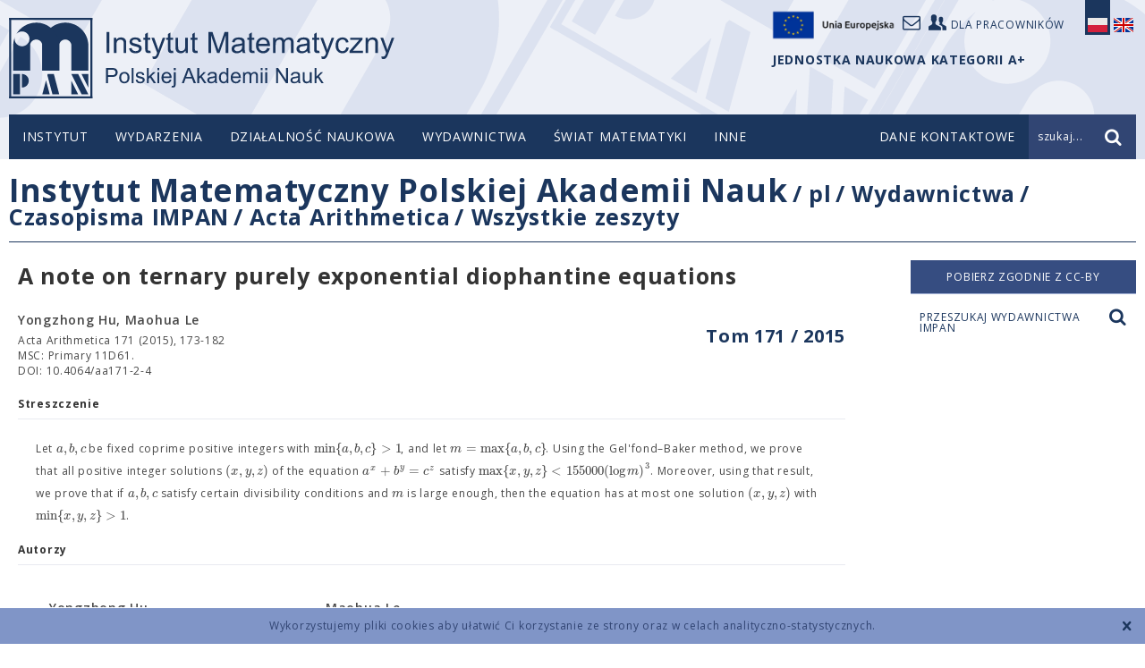

--- FILE ---
content_type: text/html; charset=UTF-8
request_url: https://www.impan.pl/pl/wydawnictwa/czasopisma-i-serie-wydawnicze/acta-arithmetica/all/171/2/91020/a-note-on-ternary-purely-exponential-diophantine-equations
body_size: 7281
content:
<!DOCTYPE html>
<!--[if lt IE 7]>      <html class="no-js lt-ie9 lt-ie8 lt-ie7" lang="pl"> <![endif]-->
<!--[if IE 7]>         <html class="no-js lt-ie9 lt-ie8" lang="pl"> <![endif]-->
<!--[if IE 8]>         <html class="no-js lt-ie9" lang="pl"> <![endif]-->
<!--[if gt IE 8]><!--> <html class="no-js" lang="pl"> <!--<![endif]-->
<head>
    <meta charset="utf-8">
    <meta http-equiv="X-UA-Compatible" content="IE=edge">
    <title>A note on ternary purely exponential diophantine equationsAll</title>    <meta name="description" content="Let $a,b,c$ be fixed coprime positive integers with $\min\{a,b,c\}&gt;1$, and let $m=\max \{a,b,c\}$. Using the Gel'fond--Baker method, we prove that all positive integer solutions $(x,y,z)$ of the equation $a^x+b^y=c^z$ satisfy $\max \{x,y,z\}&lt;155000(\log m" >
<meta name="keywords" content="fixed coprime positive integers min max using gelfond baker method prove positive integer solutions equation y satisfy max log moreover using result prove satisfy certain divisibility conditions large enough equation has solution min" >
<meta name="citation_fulltext_world_readable" content="" >
<meta name="citation_author" content="Yongzhong Hu" >
<meta name="citation_author_institution" content="Department of Mathematics Foshan University 528000 Foshan, Guangdong, P.R. China" >
<meta name="citation_author_email" content="huuyz@aliyun.com" >
<meta name="citation_author" content="Maohua Le" >
<meta name="citation_author_institution" content="Institute of Mathematics Lingnan Normal University 524048 Zhanjiang, Guangdong, P.R. China" >
<meta name="citation_author_email" content="lemaohua2008@163.com" >
<meta name="citation_journal_title" content="Acta Arithmetica" >
<meta name="citation_publisher" content="Instytut Matematyczny Polskiej Akademii Nauk" >
<meta name="citation_title" content="A note on ternary purely exponential diophantine equations" >
<meta name="citation_publication_date" content="2015" >
<meta name="citation_volume" content="171" >
<meta name="citation_firstpage" content="173" >
<meta name="citation_lastpage" content="182" >
<meta name="citation_issn" content="0065-1036" >
<meta name="citation_issn" content="1730-6264" >
<meta name="citation_doi" content="10.4064/aa171-2-4" >
<meta name="citation_public_url" content="https://www.impan.pl/pl/wydawnictwa/czasopisma-i-serie-wydawnicze/acta-arithmetica/all/171/2/91020/a-note-on-ternary-purely-exponential-diophantine-equations" >
<meta name="citation_pdf_url" content="https://www.impan.pl/shop/publication/transaction/download/product/91020?download.pdf" >
<meta name="citation_keywords" content="fixed coprime positive integers min max using gelfond baker method prove positive integer solutions equation y satisfy max log moreover using result prove satisfy certain divisibility conditions large enough equation has solution min" >    <meta name="viewport" content="width=device-width, initial-scale=1">
        <link href="/static/img/favicon.ico" rel="icon">
    <link href='//fonts.googleapis.com/css?family=Open+Sans:400,300,600,700,800&amp;subset=latin,latin-ext' rel='stylesheet' type='text/css'>
    <link href="/static/css/style.css?v=1768412697" rel="stylesheet" >
                <link href="https://www.impan.pl/pl/wydawnictwa/czasopisma-i-serie-wydawnicze/acta-arithmetica/all/all/171/2/91020/a-note-on-ternary-purely-exponential-diophantine-equations" rel="canonical" />
                <script src="/static/js/head.js?v=1768412697"></script>
    </head>
<body class=" mathjax pl publication">
    <!--[if lt IE 8]>
    <p class="browsehappy">You are using an <strong>outdated</strong> browser. Please <a href="http://browsehappy.com/">upgrade your browser</a> to improve your experience.</p>
    <![endif]-->
    <div class="cookieWarningBox"></div>
    <header class="header">
        <div class="container top">
            <div class="logo">
                <a href="/pl" title="IMPAN">logo</a>
            </div>

            <div class="user-top">
                <a target="_self" href="https://www.impan.pl/pl/poczta"><i class="icon-mail"></i></a>
                <a href="https://sites.google.com/impan.pl/intranet-impan/"><i class="icon-users"></i><span>Dla pracowników</span></a>
                <a target="_blank" href="https://www.impan.pl/pl/instytut/dofinansowane-projekty-ue/"><img src="/static/img/eu-logo.png" alt="Unia Europejska" style="width: 155px;display: block;float: left;margin-top: -12px;">
            </div>

                                                <div class="lang">
                <a href="#" class="pl active">
                    <span class="sprite"></span>
                </a>
                <a href="https://www.impan.pl/en/publishing-house/journals-and-series/acta-arithmetica/all" class="en ">
                    <span class="sprite"></span>
                </a>
            </div>
            <div style="position: absolute; top: 60px; right: 123px; font-weight: bold; color: #1B365D;">
                 JEDNOSTKA NAUKOWA KATEGORII A+            </div>
            </div>

        <div class="nav-bar">
            <div class="container">
                <nav class="top-menu desktop">
                        <ul>
    <li >
        <span class="dot"></span><a href="/" >Instytut</a>
                    <ul class="sub-menu">
                                    <li ><a href="/pl/instytut/o-nas" >O Instytucie</a></li>
                                    <li ><a href="/pl/instytut/dyrekcja" >Dyrekcja</a></li>
                                    <li ><a href="/pl/wydarzenia/aktualnosci" >Aktualności</a></li>
                                    <li ><a href="/pl/instytut/matematycy/pracownicy-naukowi" >Matematycy</a></li>
                                    <li ><a href="/pl/instytut/rada-naukowa" >Rada Naukowa</a></li>
                                    <li ><a href="/pl/instytut/struktura-im-pan" >Struktura</a></li>
                                    <li ><a href="/pl/instytut/inni-pracownicy" >Pracownicy administracji</a></li>
                                    <li ><a href="/pl/instytut/kategoria-a-plus" >Kategoria A+</a></li>
                                    <li ><a href="/pl/instytut/remont" >Remont w IM PAN</a></li>
                                    <li ><a href="https://www.impan.pl/pl/inne/dofinansowane-projekty" ></a></li>
                            </ul>
            </li>
    <li >
        <span class="dot"></span><a href="/pl/wydarzenia/aktualnosci" >Wydarzenia</a>
                    <ul class="sub-menu">
                                    <li ><a href="/pl/wydarzenia/aktualnosci" >Aktualności</a></li>
                            </ul>
            </li>
    <li >
        <span class="dot"></span><a href="/pl/dzialalnosc/o-nas" >Działalność naukowa</a>
                    <ul class="sub-menu">
                                    <li ><a href="/pl/dzialalnosc/semestry-simonsa" >Semestry Simonsa w IM PAN</a></li>
                                    <li ><a href="/pl/dzialalnosc/sale-seminaryjne" >Sale seminaryjne</a></li>
                                    <li ><a href="/pl/dzialalnosc/seminaria" >Seminaria w IM PAN</a></li>
                                    <li ><a href="/pl/dzialalnosc/seminaria-w-warszawie" >Seminaria w Warszawie</a></li>
                                    <li ><a href="/pl/dzialalnosc/konferencje" >Konferencje </a></li>
                                    <li ><a href="/pl/dzialalnosc/centrum-banacha" >Centrum Banacha</a></li>
                                    <li ><a href="/pl/dzialalnosc/nagrody" >Nagrody</a></li>
                                    <li ><a href="/pl/dzialalnosc/konkursy" >Konkursy</a></li>
                                    <li ><a href="/pl/dzialalnosc/zespoly-i-centra-naukowe" >Zespoły i Centra Naukowe</a></li>
                                    <li ><a href="/pl/dzialalnosc/publikacje-pracownikow" >Publikacje pracowników</a></li>
                                    <li ><a href="/pl/dzialalnosc/granty" >Granty </a></li>
                                    <li ><a href="/pl/dzialalnosc/programy-miedzynarodowe/obecne-programy" >Programy międzynarodowe</a></li>
                                    <li ><a href="/pl/dzialalnosc/biblioteka/wyszukiwarka" >Biblioteka</a></li>
                                    <li ><a href="/pl/dzialalnosc/osrodek-badawczo-konferencyjny-w-bedlewie/o-osrodku" >Ośrodek Badawczo-Konferencyjny w Będlewie</a></li>
                                    <li ><a href="/pl/dzialalnosc/doktoranci" >Doktoranci</a></li>
                                    <li ><a href="/pl/dzialalnosc/msbimpan" >Małe Spotkania Naukowe i Goście IM PAN</a></li>
                            </ul>
            </li>
    <li >
        <span class="dot"></span><a href="/pl/wydawnictwa" >Wydawnictwa</a>
                    <ul class="sub-menu">
                                    <li ><a href="/pl/wydawnictwa/czasopisma-i-serie-wydawnicze" >Czasopisma IMPAN</a></li>
                                    <li ><a href="/pl/wydawnictwa/impan-lecture-notes" >IMPAN Lecture Notes</a></li>
                                    <li ><a href="/pl/wydawnictwa/banach-center-publications" >Banach Center Publications</a></li>
                                    <li ><a href="/pl/wydawnictwa/ksiegozbior-matematyczny" >Księgozbiór matematyczny</a></li>
                                    <li ><a href="/pl/wydawnictwa/ksiazki-impan" >Inne książki</a></li>
                                    <li ><a href="http://www.springer.com/series/5350" target="_blank">Monografie matematyczne</a></li>
                                    <li ><a href="/pl/wydawnictwa/preprinty-impan" >Preprinty IMPAN</a></li>
                                    <li ><a href="/pl/wydawnictwa/subskrypcje/subskrypcja-2025" >Subskrypcje</a></li>
                                    <li ><a href="/pl/wydawnictwa/licencja" >Licencja subskrypcji</a></li>
                                    <li ><a href="/pl/wydawnictwa/kontakt-ze-sklepem" >Kontakt ze sklepem</a></li>
                                    <li ><a href="/pl/wydawnictwa/dla-autorow" >Dla autorów</a></li>
                            </ul>
            </li>
    <li >
        <span class="dot"></span><a href="/pl/swiat-matematyki" >Świat Matematyki</a>
                    <ul class="sub-menu">
                                    <li ><a href="/pl/swiat-matematyki/kongresy-mlodych" >Kongresy Młodych</a></li>
                                    <li ><a href="/pl/swiat-matematyki/polskie-wydawnictwa-matematyczne" >Polskie wydawnictwa matematyczne</a></li>
                                    <li ><a href="/pl/swiat-matematyki/notatki-z-wykladow" >Notatki z wykładów</a></li>
                                    <li ><a href="/pl/swiat-matematyki/kolegium-dziekanow-i-dyrektorow/cele" >Kolegium Dziekanów i Dyrektorów</a></li>
                                    <li ><a href="/pl/swiat-matematyki/przydatne-linki" >Przydatne linki</a></li>
                                    <li ><a href="/pl/swiat-matematyki/wybitni-polscy-matematycy" >Wybitni Polscy Matematycy</a></li>
                            </ul>
            </li>
    <li >
        <span class="dot"></span><a href="/" >Inne</a>
                    <ul class="sub-menu">
                                    <li ><a href="/pl/inne/pokoje-goscinne" >Pokoje gościnne</a></li>
                                    <li ><a href="/pl/inne/dzialania-prorownosciowe" >Działania Prorównościowe</a></li>
                                    <li ><a href="/pl/inne/praca-w-impan" >Praca w IMPAN</a></li>
                                    <li ><a href="/pl/inne/rodo" >RODO</a></li>
                                    <li ><a href="/pl/inne/przetargi" >Przetargi</a></li>
                                    <li ><a href="/pl/inne/strategia-hr" >STRATEGIA HR</a></li>
                                    <li ><a href="/pl/inne/polityka-antykorupcyjna" >Polityka Antykorupcyjna</a></li>
                                    <li ><a href="/pl/inne/dofinansowane-projekty" >Dofinansowane projekty</a></li>
                                    <li ><a href="/pl/inne/komisja-dyscyplinarna" >Komisja Dyscyplinarna</a></li>
                                    <li ><a href="/pl/inne/informator" >Informator</a></li>
                                    <li ><a href="/pl/inne/regulaminy/regulamin-oplat-konferencje" >Wnoszenie opłat</a></li>
                            </ul>
            </li>
</ul>

                                        </nav>
                <div class="mobile" id="mobile-top-menu">
                    <a href="#" class="trigger mobile" data-toggle="collapse" data-target=".mobile-top-menu"><i class="icon-menu"></i></a>
                    <nav class="mobile-top-menu collapse">
                        <ul>
    <li>
        <a href="/" class="link">Instytut</a>
        <a href="#" class="expand" data-toggle="collapse" data-target="#sub-menu-1" data-parent="#mobile-top-menu" aria-expanded="true" aria-controls="1">+</a>
                <nav class="sub-menu collapse" id="sub-menu-1">
            <ul class="sub-menu">
                                    <li ><a href="/pl/instytut/o-nas" >O Instytucie</a></li>
                                    <li ><a href="/pl/instytut/dyrekcja" >Dyrekcja</a></li>
                                    <li ><a href="/pl/wydarzenia/aktualnosci" >Aktualności</a></li>
                                    <li ><a href="/pl/instytut/matematycy/pracownicy-naukowi" >Matematycy</a></li>
                                    <li ><a href="/pl/instytut/rada-naukowa" >Rada Naukowa</a></li>
                                    <li ><a href="/pl/instytut/struktura-im-pan" >Struktura</a></li>
                                    <li ><a href="/pl/instytut/inni-pracownicy" >Pracownicy administracji</a></li>
                                    <li ><a href="/pl/instytut/kategoria-a-plus" >Kategoria A+</a></li>
                                    <li ><a href="/pl/instytut/remont" >Remont w IM PAN</a></li>
                                    <li ><a href="https://www.impan.pl/pl/inne/dofinansowane-projekty" ></a></li>
                            </ul>
            </nav>
            </li>
    <li>
        <a href="/pl/wydarzenia/aktualnosci" class="link">Wydarzenia</a>
        <a href="#" class="expand" data-toggle="collapse" data-target="#sub-menu-2" data-parent="#mobile-top-menu" aria-expanded="true" aria-controls="2">+</a>
                <nav class="sub-menu collapse" id="sub-menu-2">
            <ul class="sub-menu">
                                    <li ><a href="/pl/wydarzenia/aktualnosci" >Aktualności</a></li>
                            </ul>
            </nav>
            </li>
    <li>
        <a href="/pl/dzialalnosc/o-nas" class="link">Działalność naukowa</a>
        <a href="#" class="expand" data-toggle="collapse" data-target="#sub-menu-3" data-parent="#mobile-top-menu" aria-expanded="true" aria-controls="3">+</a>
                <nav class="sub-menu collapse" id="sub-menu-3">
            <ul class="sub-menu">
                                    <li ><a href="/pl/dzialalnosc/semestry-simonsa" >Semestry Simonsa w IM PAN</a></li>
                                    <li ><a href="/pl/dzialalnosc/sale-seminaryjne" >Sale seminaryjne</a></li>
                                    <li ><a href="/pl/dzialalnosc/seminaria" >Seminaria w IM PAN</a></li>
                                    <li ><a href="/pl/dzialalnosc/seminaria-w-warszawie" >Seminaria w Warszawie</a></li>
                                    <li ><a href="/pl/dzialalnosc/konferencje" >Konferencje </a></li>
                                    <li ><a href="/pl/dzialalnosc/centrum-banacha" >Centrum Banacha</a></li>
                                    <li ><a href="/pl/dzialalnosc/nagrody" >Nagrody</a></li>
                                    <li ><a href="/pl/dzialalnosc/konkursy" >Konkursy</a></li>
                                    <li ><a href="/pl/dzialalnosc/zespoly-i-centra-naukowe" >Zespoły i Centra Naukowe</a></li>
                                    <li ><a href="/pl/dzialalnosc/publikacje-pracownikow" >Publikacje pracowników</a></li>
                                    <li ><a href="/pl/dzialalnosc/granty" >Granty </a></li>
                                    <li ><a href="/pl/dzialalnosc/programy-miedzynarodowe/obecne-programy" >Programy międzynarodowe</a></li>
                                    <li ><a href="/pl/dzialalnosc/biblioteka/wyszukiwarka" >Biblioteka</a></li>
                                    <li ><a href="/pl/dzialalnosc/osrodek-badawczo-konferencyjny-w-bedlewie/o-osrodku" >Ośrodek Badawczo-Konferencyjny w Będlewie</a></li>
                                    <li ><a href="/pl/dzialalnosc/doktoranci" >Doktoranci</a></li>
                                    <li ><a href="/pl/dzialalnosc/msbimpan" >Małe Spotkania Naukowe i Goście IM PAN</a></li>
                            </ul>
            </nav>
            </li>
    <li>
        <a href="/pl/wydawnictwa" class="link">Wydawnictwa</a>
        <a href="#" class="expand" data-toggle="collapse" data-target="#sub-menu-4" data-parent="#mobile-top-menu" aria-expanded="true" aria-controls="4">+</a>
                <nav class="sub-menu collapse" id="sub-menu-4">
            <ul class="sub-menu">
                                    <li ><a href="/pl/wydawnictwa/czasopisma-i-serie-wydawnicze" >Czasopisma IMPAN</a></li>
                                    <li ><a href="/pl/wydawnictwa/impan-lecture-notes" >IMPAN Lecture Notes</a></li>
                                    <li ><a href="/pl/wydawnictwa/banach-center-publications" >Banach Center Publications</a></li>
                                    <li ><a href="/pl/wydawnictwa/ksiegozbior-matematyczny" >Księgozbiór matematyczny</a></li>
                                    <li ><a href="/pl/wydawnictwa/ksiazki-impan" >Inne książki</a></li>
                                    <li ><a href="http://www.springer.com/series/5350" target="_blank">Monografie matematyczne</a></li>
                                    <li ><a href="/pl/wydawnictwa/preprinty-impan" >Preprinty IMPAN</a></li>
                                    <li ><a href="/pl/wydawnictwa/subskrypcje/subskrypcja-2025" >Subskrypcje</a></li>
                                    <li ><a href="/pl/wydawnictwa/licencja" >Licencja subskrypcji</a></li>
                                    <li ><a href="/pl/wydawnictwa/kontakt-ze-sklepem" >Kontakt ze sklepem</a></li>
                                    <li ><a href="/pl/wydawnictwa/dla-autorow" >Dla autorów</a></li>
                            </ul>
            </nav>
            </li>
    <li>
        <a href="/pl/swiat-matematyki" class="link">Świat Matematyki</a>
        <a href="#" class="expand" data-toggle="collapse" data-target="#sub-menu-5" data-parent="#mobile-top-menu" aria-expanded="true" aria-controls="5">+</a>
                <nav class="sub-menu collapse" id="sub-menu-5">
            <ul class="sub-menu">
                                    <li ><a href="/pl/swiat-matematyki/kongresy-mlodych" >Kongresy Młodych</a></li>
                                    <li ><a href="/pl/swiat-matematyki/polskie-wydawnictwa-matematyczne" >Polskie wydawnictwa matematyczne</a></li>
                                    <li ><a href="/pl/swiat-matematyki/notatki-z-wykladow" >Notatki z wykładów</a></li>
                                    <li ><a href="/pl/swiat-matematyki/kolegium-dziekanow-i-dyrektorow/cele" >Kolegium Dziekanów i Dyrektorów</a></li>
                                    <li ><a href="/pl/swiat-matematyki/przydatne-linki" >Przydatne linki</a></li>
                                    <li ><a href="/pl/swiat-matematyki/wybitni-polscy-matematycy" >Wybitni Polscy Matematycy</a></li>
                            </ul>
            </nav>
            </li>
    <li>
        <a href="/" class="link">Inne</a>
        <a href="#" class="expand" data-toggle="collapse" data-target="#sub-menu-6" data-parent="#mobile-top-menu" aria-expanded="true" aria-controls="6">+</a>
                <nav class="sub-menu collapse" id="sub-menu-6">
            <ul class="sub-menu">
                                    <li ><a href="/pl/inne/pokoje-goscinne" >Pokoje gościnne</a></li>
                                    <li ><a href="/pl/inne/dzialania-prorownosciowe" >Działania Prorównościowe</a></li>
                                    <li ><a href="/pl/inne/praca-w-impan" >Praca w IMPAN</a></li>
                                    <li ><a href="/pl/inne/rodo" >RODO</a></li>
                                    <li ><a href="/pl/inne/przetargi" >Przetargi</a></li>
                                    <li ><a href="/pl/inne/strategia-hr" >STRATEGIA HR</a></li>
                                    <li ><a href="/pl/inne/polityka-antykorupcyjna" >Polityka Antykorupcyjna</a></li>
                                    <li ><a href="/pl/inne/dofinansowane-projekty" >Dofinansowane projekty</a></li>
                                    <li ><a href="/pl/inne/komisja-dyscyplinarna" >Komisja Dyscyplinarna</a></li>
                                    <li ><a href="/pl/inne/informator" >Informator</a></li>
                                    <li ><a href="/pl/inne/regulaminy/regulamin-oplat-konferencje" >Wnoszenie opłat</a></li>
                            </ul>
            </nav>
            </li>
</ul>
                    </nav>
                </div>
                                <div class="top-contact">
                    <a href="https://www.impan.pl/pl/kontakt"><span>Dane kontaktowe</span><i class="icon-mail mobile"></i></a>
                </div>
                                <div class="top-search">
                    <form action="/pl/szukaj?search=true" method="get" class="search-form">
                        <input type="text" name="query" value="Wpisz szukane słowo..." class="search-input"><input type="submit" class="submit" value="">
                    </form>
                    <div class="prompt"><span class="text">szukaj...</span><i class="icon-search"></i></div>
                </div>
            </div>
        </div>
    </header>
    <!-- sc_start -->
    <div class="content product" data-product="91020">
    <div class="container">
        <!-- breadcrumbs -->
        <div class="page-title desktop">
    <h1><span class="parent"><a href="/">Instytut Matematyczny Polskiej Akademii Nauk</a></span>
                    <span class="child"> / <a href="/">pl</a></span>
                    <span class="child"> / <a href="https://www.impan.pl/pl/wydawnictwa">Wydawnictwa</a></span>
                    <span class="child"> / <a href="https://www.impan.pl/pl/wydawnictwa/czasopisma-i-serie-wydawnicze">Czasopisma IMPAN</a></span>
                    <span class="child"> / <a href="https://www.impan.pl/pl/wydawnictwa/czasopisma-i-serie-wydawnicze/acta-arithmetica">Acta Arithmetica</a></span>
                    <span class="child"> / <a href="https://www.impan.pl/pl/wydawnictwa/czasopisma-i-serie-wydawnicze/acta-arithmetica/all">Wszystkie zeszyty</a></span>
            </h1>
</div>
        <div class="side-menu mobile">
    <h2><a href="#" class="trigger" data-target=".side-menu-list" data-toggle="collapse"><span>Acta Arithmetica</span><i class="icon-down"></i></a></h2>
    <nav class="side-menu-list collapse">
    <ul>
                                                    <li  class="active" >
                    <a href="https://www.impan.pl/pl/wydawnictwa/czasopisma-i-serie-wydawnicze/acta-arithmetica/all">Wszystkie zeszyty</a>
                </li>
                                                            <li   >
                    <a href="https://www.impan.pl/pl/wydawnictwa/czasopisma-i-serie-wydawnicze/acta-arithmetica/online">Artykuły Online First</a>
                </li>
                                                            <li   >
                    <a href="https://www.impan.pl/pl/wydawnictwa/czasopisma-i-serie-wydawnicze/acta-arithmetica/information-for-authors">INFORMACJE DLA AUTORÓW</a>
                </li>
                                        </ul>
    </nav>
</div>
        <div class="publications-side-menu mobile">
    <ul>
            </ul>
</div>

        <div class="side-search mobile"><a href="#search-modal" class="zoom">Przeszukaj wydawnictwa IMPAN <i class="icon-search"></i></a></div>
        <!-- mobile side menu > -->
        <div class="colset">
                        <div class="main">
                <h2 class="product-title">A note on ternary purely exponential diophantine equations</h2>
                                                                                <h3 class="product-volume"><a href="pl/wydawnictwa/czasopisma-i-serie-wydawnicze/acta-arithmetica/all/171">Tom 171 / 2015</a></h3>
                                                    <div class="info">
                    <span class="author">
                        Yongzhong Hu, Maohua Le                    </span>
                    <span class="source vol">
                        Acta Arithmetica 171 (2015), 173-182                    </span>
                                        <span class="source msc">
                        MSC: Primary 11D61.                    </span>
                                        <span class="source msc">
                        DOI: 10.4064/aa171-2-4                    </span>
                                    </div>
                                                <div class="details abstract">
                    <h4>Streszczenie</h4>
                    <p>Let $a,b,c$ be fixed coprime positive integers with $\min\{a,b,c\}>1$, and let $m=\max \{a,b,c\}$. Using the Gel'fond–Baker method, we prove that all positive integer solutions $(x,y,z)$ of the equation $a^x+b^y=c^z$ satisfy $\max \{x,y,z\}<155000(\log m)^3$. Moreover, using that result, we prove that if $a,b,c$ satisfy certain divisibility conditions and $m$ is large enough, then the equation has at most one solution $(x,y,z)$ with $\min\{x,y,z\}>1$. </p>
                </div>
                                                <div class="details authors">
                    <h4>Autorzy</h4>
                    <ul>
                                                    <li class="author-info"><span class="name">Yongzhong Hu</span><span class="address">Department of Mathematics<br />
 Foshan University<br />
 528000 Foshan, Guangdong, P.R. China<br />
                                                                                                                                                                <a href="#" data-hash="captch@c22ff436ca70d174">e-mail</a><br />
                                                                            </span>
                            </li>
                                                    <li class="author-info"><span class="name">Maohua Le</span><span class="address">Institute of Mathematics<br />
 Lingnan Normal University<br />
 524048 Zhanjiang, Guangdong, P.R. China<br />
                                                                                                                                                                <a href="#" data-hash="captch@c3ff2fd345114c03">e-mail</a><br />
                                                                            </span>
                            </li>
                                            </ul>
                </div>
                            </div>
            <div class="side">
                <div class="order">

                                            <a href="/shop/publication/transaction/download/product/91020" class="button download noborder">
                            Pobierz zgodnie z CC-BY                        </span>
                        </a>
                    
                </div>

                <div class="side-search desktop"><a href="#search-modal" class="zoom"><span>Przeszukaj wydawnictwa IMPAN <i class="icon-search"></i></a></div>
            </div>
        </div>
        <!-- < loga -->
        <div class="logos">
    <ul>

                                                                    <li>
                             <a href="https://www.impan.pl/pl/instytut/dofinansowane-projekty">
                                                                <img src="/website/var/tmp/image-thumbnails/10000/15976/thumb__homepage_bottom_logos/znaki_strona_www200.png" alt=""/>
                                                            </a>
                                                </li>
                                                            <li>
                             <a href="http://bip.impan.pl/index.php">
                                                                <img src="/website/var/tmp/image-thumbnails/10000/15958/thumb__homepage_bottom_logos/bip2-2000.jpeg" alt=""/>
                                                            </a>
                                                </li>
                                                            <li>
                             <a href="/pl/instytut/o-nas/gazeta">
                                                                <img src="/website/var/tmp/image-thumbnails/0/14/thumb__homepage_bottom_logos/newsletter.jpeg" alt=""/>
                                                            </a>
                                                </li>
                                                            <li>
                             <a href="https://www.impan.pl/en/insitute/a-plus">
                                                                <img src="/website/var/tmp/image-thumbnails/0/2248/thumb__homepage_bottom_logos/instytut-kategorii-a-plus.jpeg" alt=""/>
                                                            </a>
                                                </li>
                                                            <li>
                             <a href="https://www.impan.pl/pl/inne/strategia-hr">
                                                                <img src="/website/var/tmp/image-thumbnails/10000/15959/thumb__homepage_bottom_logos/hr_01-2_en-2000.jpeg" alt=""/>
                                                            </a>
                                                </li>
                                                            <li>
                             <a href="https://www.impan.pl/en/mathematical-world/organisations/wcnm">
                                                                <img src="/website/var/tmp/image-thumbnails/0/17/thumb__homepage_bottom_logos/wcmcs.jpeg" alt=""/>
                                                            </a>
                                                </li>
                                                            <li>
                                                            <img src="/website/var/tmp/image-thumbnails/10000/15974/thumb__homepage_bottom_logos/know09d150.jpeg" alt=""/>
                                                        </li>
                                                            <li>
                             <a href="https://www.impan.pl/pl/dzialalnosc/biblioteka/ozwrcin">
                                                                <img src="/website/var/tmp/image-thumbnails/10000/15975/thumb__homepage_bottom_logos/ozwrcin_base_colour_rgb-250.png" alt=""/>
                                                            </a>
                                                </li>
                                                            <li>
                             <a href="http://rcin.org.pl/impan/dlibra?action=ChangeLanguageAction&language=en">
                                                                <img src="/website/var/tmp/image-thumbnails/10000/15972/thumb__homepage_bottom_logos/rcin_colour_rgb-180.png" alt=""/>
                                                            </a>
                                                </li>
                        </ul>
</div>
        <!-- loga > -->
    </div>
</div>
<div id="search-modal" class="zoom-box search-zoom mfp-hide">
    <div class="search-wrapper">
        <h2>Przeszukaj wydawnictwa IMPAN</h2>
        <form class="publications-search-form" action="/pl/wydawnictwa/search" method="GET">
            <div class="search-box">
                <input name="query" type="text">
                <select name="category">
                    <option value="">Wszystkie</option>
                    <option value="title">tytuł</option>
                    <option value="author">autor</option>
                    <option value="msc">MSCS 2010</option>
                </select>
                <input type="submit" class="submit" value="Szukaj">
            </div>
        </form>
        <div class="error">Zbyt krótkie zapytanie. Wpisz co najmniej 4 znaki.</div>
    </div>
</div>
    <!-- sc_end -->
    <footer class="footer">
        <div class="container">
            <ul class="footer-menu">
    <li >
        <a href="/" >Instytut</a>
                    <ul >
                                    <li ><a href="/pl/instytut/o-nas" >O Instytucie</a></li>
                                    <li ><a href="/pl/instytut/dyrekcja" >Dyrekcja</a></li>
                                    <li ><a href="/pl/wydarzenia/aktualnosci" >Aktualności</a></li>
                                    <li ><a href="/pl/instytut/matematycy/pracownicy-naukowi" >Matematycy</a></li>
                                    <li ><a href="/pl/instytut/rada-naukowa" >Rada Naukowa</a></li>
                                    <li ><a href="/pl/instytut/struktura-im-pan" >Struktura</a></li>
                                    <li ><a href="/pl/instytut/inni-pracownicy" >Pracownicy administracji</a></li>
                                    <li ><a href="/pl/instytut/kategoria-a-plus" >Kategoria A+</a></li>
                                    <li ><a href="/pl/instytut/remont" >Remont w IM PAN</a></li>
                                    <li ><a href="https://www.impan.pl/pl/inne/dofinansowane-projekty" ></a></li>
                            </ul>
            </li>
    <li >
        <a href="/pl/wydarzenia/aktualnosci" >Wydarzenia</a>
                    <ul >
                                    <li ><a href="/pl/wydarzenia/aktualnosci" >Aktualności</a></li>
                            </ul>
            </li>
    <li >
        <a href="/pl/dzialalnosc/o-nas" >Działalność naukowa</a>
                    <ul >
                                    <li ><a href="/pl/dzialalnosc/semestry-simonsa" >Semestry Simonsa w IM PAN</a></li>
                                    <li ><a href="/pl/dzialalnosc/sale-seminaryjne" >Sale seminaryjne</a></li>
                                    <li ><a href="/pl/dzialalnosc/seminaria" >Seminaria w IM PAN</a></li>
                                    <li ><a href="/pl/dzialalnosc/seminaria-w-warszawie" >Seminaria w Warszawie</a></li>
                                    <li ><a href="/pl/dzialalnosc/konferencje" >Konferencje </a></li>
                                    <li ><a href="/pl/dzialalnosc/centrum-banacha" >Centrum Banacha</a></li>
                                    <li ><a href="/pl/dzialalnosc/nagrody" >Nagrody</a></li>
                                    <li ><a href="/pl/dzialalnosc/konkursy" >Konkursy</a></li>
                                    <li ><a href="/pl/dzialalnosc/zespoly-i-centra-naukowe" >Zespoły i Centra Naukowe</a></li>
                                    <li ><a href="/pl/dzialalnosc/publikacje-pracownikow" >Publikacje pracowników</a></li>
                                    <li ><a href="/pl/dzialalnosc/granty" >Granty </a></li>
                                    <li ><a href="/pl/dzialalnosc/programy-miedzynarodowe/obecne-programy" >Programy międzynarodowe</a></li>
                                    <li ><a href="/pl/dzialalnosc/biblioteka/wyszukiwarka" >Biblioteka</a></li>
                                    <li ><a href="/pl/dzialalnosc/osrodek-badawczo-konferencyjny-w-bedlewie/o-osrodku" >Ośrodek Badawczo-Konferencyjny w Będlewie</a></li>
                                    <li ><a href="/pl/dzialalnosc/doktoranci" >Doktoranci</a></li>
                                    <li ><a href="/pl/dzialalnosc/msbimpan" >Małe Spotkania Naukowe i Goście IM PAN</a></li>
                            </ul>
            </li>
    <li >
        <a href="/pl/wydawnictwa" >Wydawnictwa</a>
                    <ul >
                                    <li ><a href="/pl/wydawnictwa/czasopisma-i-serie-wydawnicze" >Czasopisma IMPAN</a></li>
                                    <li ><a href="/pl/wydawnictwa/impan-lecture-notes" >IMPAN Lecture Notes</a></li>
                                    <li ><a href="/pl/wydawnictwa/banach-center-publications" >Banach Center Publications</a></li>
                                    <li ><a href="/pl/wydawnictwa/ksiegozbior-matematyczny" >Księgozbiór matematyczny</a></li>
                                    <li ><a href="/pl/wydawnictwa/ksiazki-impan" >Inne książki</a></li>
                                    <li ><a href="http://www.springer.com/series/5350" target="_blank">Monografie matematyczne</a></li>
                                    <li ><a href="/pl/wydawnictwa/preprinty-impan" >Preprinty IMPAN</a></li>
                                    <li ><a href="/pl/wydawnictwa/subskrypcje/subskrypcja-2025" >Subskrypcje</a></li>
                                    <li ><a href="/pl/wydawnictwa/licencja" >Licencja subskrypcji</a></li>
                                    <li ><a href="/pl/wydawnictwa/kontakt-ze-sklepem" >Kontakt ze sklepem</a></li>
                                    <li ><a href="/pl/wydawnictwa/dla-autorow" >Dla autorów</a></li>
                            </ul>
            </li>
    <li >
        <a href="/pl/swiat-matematyki" >Świat Matematyki</a>
                    <ul >
                                    <li ><a href="/pl/swiat-matematyki/kongresy-mlodych" >Kongresy Młodych</a></li>
                                    <li ><a href="/pl/swiat-matematyki/polskie-wydawnictwa-matematyczne" >Polskie wydawnictwa matematyczne</a></li>
                                    <li ><a href="/pl/swiat-matematyki/notatki-z-wykladow" >Notatki z wykładów</a></li>
                                    <li ><a href="/pl/swiat-matematyki/kolegium-dziekanow-i-dyrektorow/cele" >Kolegium Dziekanów i Dyrektorów</a></li>
                                    <li ><a href="/pl/swiat-matematyki/przydatne-linki" >Przydatne linki</a></li>
                                    <li ><a href="/pl/swiat-matematyki/wybitni-polscy-matematycy" >Wybitni Polscy Matematycy</a></li>
                            </ul>
            </li>
    <li >
        <a href="/" >Inne</a>
                    <ul >
                                    <li ><a href="/pl/inne/pokoje-goscinne" >Pokoje gościnne</a></li>
                                    <li ><a href="/pl/inne/dzialania-prorownosciowe" >Działania Prorównościowe</a></li>
                                    <li ><a href="/pl/inne/praca-w-impan" >Praca w IMPAN</a></li>
                                    <li ><a href="/pl/inne/rodo" >RODO</a></li>
                                    <li ><a href="/pl/inne/przetargi" >Przetargi</a></li>
                                    <li ><a href="/pl/inne/strategia-hr" >STRATEGIA HR</a></li>
                                    <li ><a href="/pl/inne/polityka-antykorupcyjna" >Polityka Antykorupcyjna</a></li>
                                    <li ><a href="/pl/inne/dofinansowane-projekty" >Dofinansowane projekty</a></li>
                                    <li ><a href="/pl/inne/komisja-dyscyplinarna" >Komisja Dyscyplinarna</a></li>
                                    <li ><a href="/pl/inne/informator" >Informator</a></li>
                                    <li ><a href="/pl/inne/regulaminy/regulamin-oplat-konferencje" >Wnoszenie opłat</a></li>
                            </ul>
            </li>
</ul>
            <ul class="footer-contact">
                <li>
                    <a href="https://www.impan.pl/pl/kontakt">Dane kontaktowe</a>
                    <ul>
                        <li>
                            <div class="address">
                                ul. Śniadeckich 8<br>
                                00-656 Warszawa<br>
                                tel.: 22 5228100<br>
                            </div>
                            <a href="https://www.impan.pl/pl/instytut/dojazd">Jak dojechać?</a>
                        </li>
                    </ul>
                </li>
            </ul>
            <div class="foot">
                <ul>
                                        <li><a href="https://www.impan.pl/pl/kontakt">Dane kontaktowe</a></li>
                                        <li><a href="/pl/instytut/regulaminy/regulamin-oplat-karta-kredytowa-konferencje">Regulamin</a></li>
                </ul>
                <div class="copyright">Copyright © 2026 by IMPAN. All rights reserved.</div>
                <div class="credits"><a href="http://www.itideas.pl" class="itideas" title="IT Ideas">IT Ideas</a><a href="http://www.netforms.pl" class="netforms" title="NetForms">NetForms</a></div>
            </div>
        </div>
    </footer>
    <div id="captcha-popup" class="abstract-popup captcha mfp-hide">
        <div class="captcha-request">
            <h2>Przepisz kod z obrazka</h2>
            <div class="loading">
                <img class="captcha-image" src="" alt="" />
            </div>
            <p><a class="captcha-reload">Odśwież obrazek</a></p>
            <form id="captcha-form" action="#">
                <input type="text" name="captcha-string" class="captcha-string" autofocus>
                <input type="hidden" name="captcha-id" value="" />
                <input type="hidden" name="hash" value="" />
                <button type="submit" class="captcha-button" name="request">Wyślij</button>
            </form>
        </div>
        <div class="captcha-response">
            <div class="loading">
                <div class="response"></div>
            </div>
            <p><a class="captcha-reload">Odśwież obrazek</a></p>
            <button class="captcha-button" name="exit">Wyjdź</button>
        </div>
    </div>
    <script src="//ajax.googleapis.com/ajax/libs/jquery/3.6.1/jquery.min.js" type="text/javascript" ></script>
        <script src="/static/js/scripts.min.js?v=1768412697"></script>

            <script type="text/javascript" src="/MathJax/MathJax.js?config=TeX-AMS_HTML"></script>
        <script type="text/x-mathjax-config">
            MathJax.Hub.Config({
            extensions: ["tex2jax.js"],
            jax: ["input/TeX","output/HTML-CSS"],
            tex2jax: {inlineMath: [["$","$"]]}
        });
        </script>
    
</body>
</html>
